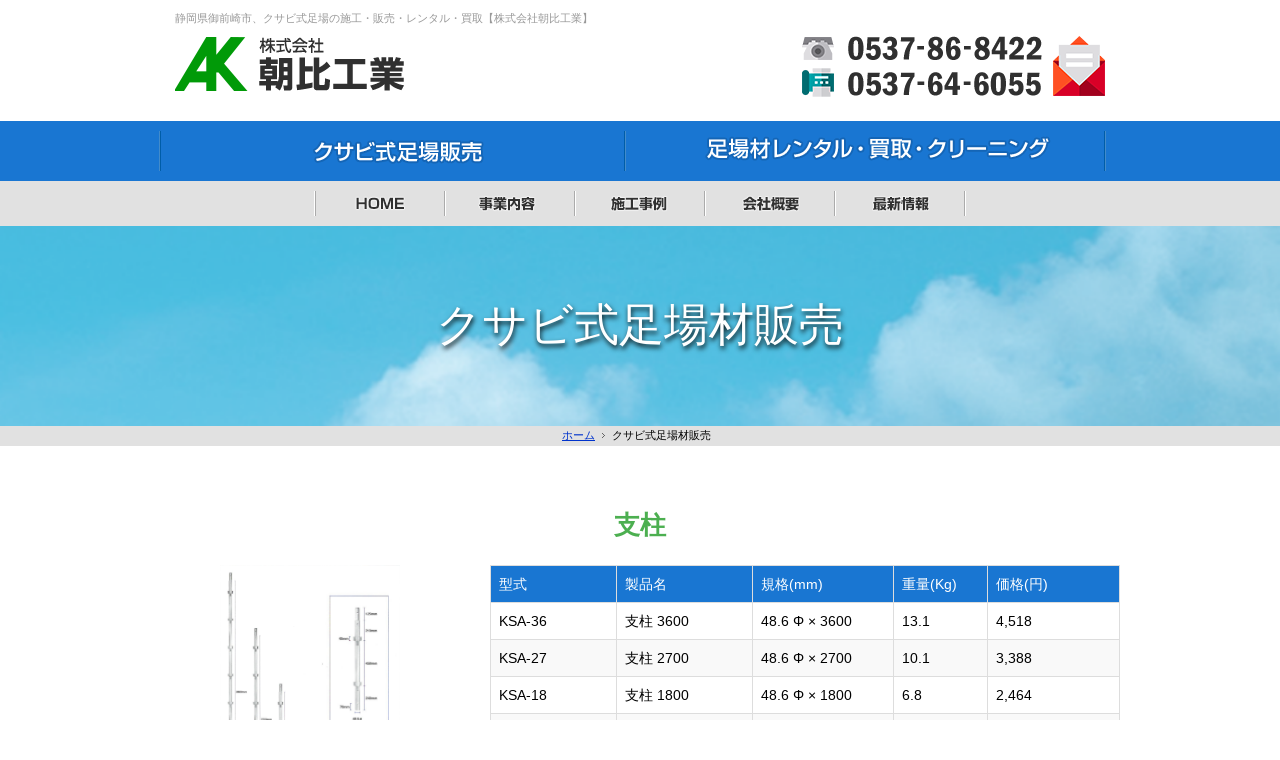

--- FILE ---
content_type: text/html; charset=UTF-8
request_url: http://asahi-ak.com/kusabi
body_size: 7493
content:
<!DOCTYPE html>
<html lang="ja">
<head>
<meta charset="utf-8">
<meta http-equiv="X-UA-Compatible" content="IE=edge">
<meta name="viewport" content="width=device-width">
<meta name="format-detection" content="telephone=no">
<meta name="Keywords" content="静岡県,御前崎市,クサビ式,足場,販売,レンタル,株式会社朝比工業">
<meta name="Description" content="静岡県御前崎市、クサビ式足場の施工・販売・レンタル・買取の「株式会社朝比工業」です。安全性、耐久性に優れたクサビ式足場の施工・販売・レンタル・買取・クリーニングまで行っております。仮設トイレの取扱いもございます。">
<title>クサビ式足場材販売 | 静岡県御前崎市、クサビ式足場の施工・販売・レンタル・買取【株式会社朝比工業】</title>
<!-- CSS -->
<link href="http://asahi-ak.com/wp-content/themes/asahi-ak_theme/css/bootstrap.min.css" rel="stylesheet" type="text/css">
<link href="http://asahi-ak.com/wp-content/themes/asahi-ak_theme/css/base.css" rel="stylesheet" type="text/css">
<link href="http://asahi-ak.com/wp-content/themes/asahi-ak_theme/css/common.css" rel="stylesheet" type="text/css">
<link href="http://asahi-ak.com/wp-content/themes/asahi-ak_theme/css/style.css" rel="stylesheet" type="text/css">
<!-- JS -->
<script type="text/javascript" src="http://asahi-ak.com/wp-content/themes/asahi-ak_theme/js/jquery-2.1.1.min.js"></script>
<script type="text/javascript" src="http://asahi-ak.com/wp-content/themes/asahi-ak_theme/js/bootstrap.min.js"></script>
<script type="text/javascript" src="http://asahi-ak.com/wp-content/themes/asahi-ak_theme/js/common.js"></script>
<!-- slider-->
<script type="text/javascript" src="http://asahi-ak.com/wp-content/themes/asahi-ak_theme/js/bxslider/jquery.bxslider.min.js"></script>
<link rel="stylesheet" type="text/css" href="http://asahi-ak.com/wp-content/themes/asahi-ak_theme/js/bxslider/jquery.bxslider.css" />
<script type="text/javascript">
  $(document).ready(function() {
    var obj = $('.slider').bxSlider({ // 自動再生に必須
      auto: true,
      infiniteLoop: true,
      responsive: false,
      speed: 1000,
      displaySlideQty: 1,
      captions:false,
      pager: false,
      controls: false,
      slideWidth: 930,
      minSlides: 1,
      maxSlides: 1,
      moveSlides: 1,
      slideMargin: 0,
      pause: 4000,
      onSlideAfter: function() { // 自動再生に必須
        obj.startAuto();
      }
    });
  });
</script>
<!-- lightbox -->
<script type="text/javascript" src="http://asahi-ak.com/wp-content/themes/asahi-ak_theme/js/lightbox/lightbox.js"></script>
<link rel="stylesheet" type="text/css" href="http://asahi-ak.com/wp-content/themes/asahi-ak_theme/js/lightbox/lightbox.css">
<!--iPhone's icon-->
<link rel="apple-touch-icon" href="http://asahi-ak.com/wp-content/themes/asahi-ak_theme/apple-touch-icon.png">
<!-- favicon -->
<link rel="shortcut icon" type="image/x-icon" href="http://asahi-ak.com/wp-content/themes/asahi-ak_theme/favicon.ico">
<!-- Google tag (gtag.js) -->
<script async src="https://www.googletagmanager.com/gtag/js?id=G-EHMZ89DFCS"></script>
<script>
  window.dataLayer = window.dataLayer || [];
  function gtag(){dataLayer.push(arguments);}
  gtag('js', new Date());

  gtag('config', 'G-EHMZ89DFCS');
</script>
<style>
/*index*/

</style>
<link rel='dns-prefetch' href='//s.w.org' />
		<script type="text/javascript">
			window._wpemojiSettings = {"baseUrl":"https:\/\/s.w.org\/images\/core\/emoji\/12.0.0-1\/72x72\/","ext":".png","svgUrl":"https:\/\/s.w.org\/images\/core\/emoji\/12.0.0-1\/svg\/","svgExt":".svg","source":{"concatemoji":"http:\/\/asahi-ak.com\/wp-includes\/js\/wp-emoji-release.min.js?ver=5.4.18"}};
			/*! This file is auto-generated */
			!function(e,a,t){var n,r,o,i=a.createElement("canvas"),p=i.getContext&&i.getContext("2d");function s(e,t){var a=String.fromCharCode;p.clearRect(0,0,i.width,i.height),p.fillText(a.apply(this,e),0,0);e=i.toDataURL();return p.clearRect(0,0,i.width,i.height),p.fillText(a.apply(this,t),0,0),e===i.toDataURL()}function c(e){var t=a.createElement("script");t.src=e,t.defer=t.type="text/javascript",a.getElementsByTagName("head")[0].appendChild(t)}for(o=Array("flag","emoji"),t.supports={everything:!0,everythingExceptFlag:!0},r=0;r<o.length;r++)t.supports[o[r]]=function(e){if(!p||!p.fillText)return!1;switch(p.textBaseline="top",p.font="600 32px Arial",e){case"flag":return s([127987,65039,8205,9895,65039],[127987,65039,8203,9895,65039])?!1:!s([55356,56826,55356,56819],[55356,56826,8203,55356,56819])&&!s([55356,57332,56128,56423,56128,56418,56128,56421,56128,56430,56128,56423,56128,56447],[55356,57332,8203,56128,56423,8203,56128,56418,8203,56128,56421,8203,56128,56430,8203,56128,56423,8203,56128,56447]);case"emoji":return!s([55357,56424,55356,57342,8205,55358,56605,8205,55357,56424,55356,57340],[55357,56424,55356,57342,8203,55358,56605,8203,55357,56424,55356,57340])}return!1}(o[r]),t.supports.everything=t.supports.everything&&t.supports[o[r]],"flag"!==o[r]&&(t.supports.everythingExceptFlag=t.supports.everythingExceptFlag&&t.supports[o[r]]);t.supports.everythingExceptFlag=t.supports.everythingExceptFlag&&!t.supports.flag,t.DOMReady=!1,t.readyCallback=function(){t.DOMReady=!0},t.supports.everything||(n=function(){t.readyCallback()},a.addEventListener?(a.addEventListener("DOMContentLoaded",n,!1),e.addEventListener("load",n,!1)):(e.attachEvent("onload",n),a.attachEvent("onreadystatechange",function(){"complete"===a.readyState&&t.readyCallback()})),(n=t.source||{}).concatemoji?c(n.concatemoji):n.wpemoji&&n.twemoji&&(c(n.twemoji),c(n.wpemoji)))}(window,document,window._wpemojiSettings);
		</script>
		<style type="text/css">
img.wp-smiley,
img.emoji {
	display: inline !important;
	border: none !important;
	box-shadow: none !important;
	height: 1em !important;
	width: 1em !important;
	margin: 0 .07em !important;
	vertical-align: -0.1em !important;
	background: none !important;
	padding: 0 !important;
}
</style>
	<link rel='stylesheet' id='wp-block-library-css'  href='http://asahi-ak.com/wp-includes/css/dist/block-library/style.min.css?ver=5.4.18' type='text/css' media='all' />
<link rel='stylesheet' id='contact-form-7-css'  href='http://asahi-ak.com/wp-content/plugins/contact-form-7/includes/css/styles.css?ver=5.1.9' type='text/css' media='all' />
<script type='text/javascript' src='http://asahi-ak.com/wp-includes/js/jquery/jquery.js?ver=1.12.4-wp'></script>
<script type='text/javascript' src='http://asahi-ak.com/wp-includes/js/jquery/jquery-migrate.min.js?ver=1.4.1'></script>
<link rel='https://api.w.org/' href='http://asahi-ak.com/wp-json/' />
<link rel="EditURI" type="application/rsd+xml" title="RSD" href="http://asahi-ak.com/xmlrpc.php?rsd" />
<link rel="wlwmanifest" type="application/wlwmanifest+xml" href="http://asahi-ak.com/wp-includes/wlwmanifest.xml" /> 
<meta name="generator" content="WordPress 5.4.18" />
<link rel="canonical" href="http://asahi-ak.com/kusabi" />
<link rel='shortlink' href='http://asahi-ak.com/?p=35' />
<link rel="alternate" type="application/json+oembed" href="http://asahi-ak.com/wp-json/oembed/1.0/embed?url=http%3A%2F%2Fasahi-ak.com%2Fkusabi" />
<link rel="alternate" type="text/xml+oembed" href="http://asahi-ak.com/wp-json/oembed/1.0/embed?url=http%3A%2F%2Fasahi-ak.com%2Fkusabi&#038;format=xml" />
<script type="text/javascript">
(function(url){
	if(/(?:Chrome\/26\.0\.1410\.63 Safari\/537\.31|WordfenceTestMonBot)/.test(navigator.userAgent)){ return; }
	var addEvent = function(evt, handler) {
		if (window.addEventListener) {
			document.addEventListener(evt, handler, false);
		} else if (window.attachEvent) {
			document.attachEvent('on' + evt, handler);
		}
	};
	var removeEvent = function(evt, handler) {
		if (window.removeEventListener) {
			document.removeEventListener(evt, handler, false);
		} else if (window.detachEvent) {
			document.detachEvent('on' + evt, handler);
		}
	};
	var evts = 'contextmenu dblclick drag dragend dragenter dragleave dragover dragstart drop keydown keypress keyup mousedown mousemove mouseout mouseover mouseup mousewheel scroll'.split(' ');
	var logHuman = function() {
		if (window.wfLogHumanRan) { return; }
		window.wfLogHumanRan = true;
		var wfscr = document.createElement('script');
		wfscr.type = 'text/javascript';
		wfscr.async = true;
		wfscr.src = url + '&r=' + Math.random();
		(document.getElementsByTagName('head')[0]||document.getElementsByTagName('body')[0]).appendChild(wfscr);
		for (var i = 0; i < evts.length; i++) {
			removeEvent(evts[i], logHuman);
		}
	};
	for (var i = 0; i < evts.length; i++) {
		addEvent(evts[i], logHuman);
	}
})('//asahi-ak.com/?wordfence_lh=1&hid=8E07D7307D1C654BD99A97DF3190E063');
</script><style type="text/css">.recentcomments a{display:inline !important;padding:0 !important;margin:0 !important;}</style></head>
<body>
<div id="wrapper">
<!-- header -->
<header>
  <div id="header">
    <div class="container">
      <h1>静岡県御前崎市、クサビ式足場の施工・販売・レンタル・買取【株式会社朝比工業】</h1>
      <div class="header_logo"> <a href="http://asahi-ak.com/" title="ホーム"><img src="http://asahi-ak.com/wp-content/themes/asahi-ak_theme/img/common_img/mainlogo.png" alt="株式会社朝比工業ロゴ" width="238" height="85"></a>
      </div>
      <div id="toggle"><img src="http://asahi-ak.com/wp-content/themes/asahi-ak_theme/img/common_img/menu.png" width="40" height="40" alt="メニューボタン"></div>
      <div class="header_contact">
        <div class="float_left">
          <img src="http://asahi-ak.com/wp-content/themes/asahi-ak_theme/img/common_img/header_tel_pc.png" alt="お電話でのお問い合わせ" width="241" height="315" class="img_change" data-tel="0537868422">
          <img src="http://asahi-ak.com/wp-content/themes/asahi-ak_theme/img/common_img/header_fax_pc.png" alt="FAXでのお問い合わせ" width="241" height="315" class="sp_disp_none">
        </div>
        <div class="float_right">
          <a href="http://asahi-ak.com/contact/"><img class="img_change" src="http://asahi-ak.com/wp-content/themes/asahi-ak_theme/img/common_img/header_mail_pc.png" alt="お問い合わせ" width="52" height="70"></a>
        </div>
      </div>
    </div>
  </div>
  <!-- mainnavi -->
  <nav id="mainnavi_business">
    <div class="container">
      <ul class="row">
        <li class="col-sm-6"><a href="http://asahi-ak.com/kusabi/" title="クサビ式足場販売"><img src="http://asahi-ak.com/wp-content/themes/asahi-ak_theme/img/common_img/menu_business01_off.png" alt="クサビ式足場販売" width="433" height="40"></a></li>
        <li class="col-sm-6"><a href="http://asahi-ak.com/rental/" title="足場材レンタル・買取・クリーニング"><img src="http://asahi-ak.com/wp-content/themes/asahi-ak_theme/img/common_img/menu_business02_off.png" alt="足場材レンタル・買取・クリーニング" width="433" height="40"></a></li>
      </ul>
    </div>
  </nav>
  <nav id="mainnavi">
    <div class="container">
      <ul class="clearfix">
        <li><a href="http://asahi-ak.com/" title="ホーム"><img src="http://asahi-ak.com/wp-content/themes/asahi-ak_theme/img/common_img/menu01_off.png" alt="ホーム" width="105" height="25"></a></li>
        <li><a href="http://asahi-ak.com/business/" title="事業内容"><img src="http://asahi-ak.com/wp-content/themes/asahi-ak_theme/img/common_img/menu02_off.png" alt="事業内容" width="105" height="25"></a></li>
        <li><a href="http://asahi-ak.com/category/works/" title="施工事例"><img src="http://asahi-ak.com/wp-content/themes/asahi-ak_theme/img/common_img/menu03_off.png" alt="施工事例" width="105" height="25"></a></li>
        <li><a href="http://asahi-ak.com/company/" title="会社概要"><img src="http://asahi-ak.com/wp-content/themes/asahi-ak_theme/img/common_img/menu04_off.png" alt="会社概要" width="105" height="25"></a></li>
        <li><a href="http://asahi-ak.com/category/news/" title="最新情報"><img src="http://asahi-ak.com/wp-content/themes/asahi-ak_theme/img/common_img/menu05_off.png" alt="最新情報" width="105" height="25"></a></li>
      </ul>
    </div>
  </nav>
  <div id="pagetitle">
    <div class="container">
      <h2>クサビ式足場材販売</h2>
    </div>
  </div>
</header>

<!-- content -->
<section id="content">
  <!-- pankuzu -->
  <div id="pankuzu" class="clearfix">
    <ol>
      <li class="home"><a href="http://asahi-ak.com/" title="ホーム">ホーム</a></li>
<li>クサビ式足場材販売</li>
    </ol>
  </div>
  <div class="text-center">
    <!-- container -->

<div id="kusabi_01" class="container clearfix">
<div class="row text-left">
<div class="col-sm-12">
<h3>支柱</h3>
</div>
<div class="col-sm-4 col-xs-12"><a class="lb_item" href="/wp-content/themes/asahi-ak_theme/img/kusabi_img/kusabi01.jpg" data-lightbox="kusabi_lb01" data-title="支柱"><img src="/wp-content/themes/asahi-ak_theme/img/kusabi_img/kusabi01.jpg" alt="支柱" width="1552" height="2155" /></a></div>
<div class="col-sm-8 col-xs-12">
<div class="table-responsive">
<table class="table table-striped table-bordered">
<tbody>
<tr>
<th>型式</th>
<th>製品名</th>
<th>規格(mm)</th>
<th>重量(Kg)</th>
<th>価格(円)</th>
</tr>
<tr>
<td>KSA-36</td>
<td>支柱 3600</td>
<td>48.6 Φ × 3600</td>
<td>13.1</td>
<td>4,518</td>
</tr>
<tr>
<td>KSA-27</td>
<td>支柱 2700</td>
<td>48.6 Φ × 2700</td>
<td>10.1</td>
<td>3,388</td>
</tr>
<tr>
<td>KSA-18</td>
<td>支柱 1800</td>
<td>48.6 Φ × 1800</td>
<td>6.8</td>
<td>2,464</td>
</tr>
<tr>
<td>KSA-09</td>
<td>支柱 900</td>
<td>48.6 Φ × 900</td>
<td>3.7</td>
<td>1,425</td>
</tr>
<tr>
<td>KSA-074</td>
<td>支柱 740</td>
<td>48.6 Φ × 740</td>
<td>3.2</td>
<td>オープン価格</td>
</tr>
<tr>
<td>KSA-045</td>
<td>支柱 450</td>
<td>48.6 Φ × 450</td>
<td>2.1</td>
<td>963</td>
</tr>
<tr>
<td>KSA-09 頭切</td>
<td>支柱 900 頭切</td>
<td>48.6 Φ × 900</td>
<td>2.9</td>
<td>オープン価格</td>
</tr>
</tbody>
</table>
</div>
</div>
</div>
<div class="row text-left">
<div class="col-sm-12">
<h3>ブラケット</h3>
</div>
<div class="col-sm-4 col-xs-12">
<div class="lb_wrapper clearfix"><a class="lb_item" href="/wp-content/themes/asahi-ak_theme/img/kusabi_img/kusabi02.jpg" data-lightbox="kusabi_lb02" data-title="ブラケット"><img src="/wp-content/themes/asahi-ak_theme/img/kusabi_img/kusabi02.jpg" alt="支柱" width="505" height="712" /></a><br />
 <a class="lb_item" href="/wp-content/themes/asahi-ak_theme/img/kusabi_img/kusabi03.jpg" data-lightbox="kusabi_lb02" data-title="張出ブラケット"><img src="/wp-content/themes/asahi-ak_theme/img/kusabi_img/kusabi03.jpg" alt="支柱" width="505" height="1261" /></a></div>
</div>
<div class="col-sm-8 col-xs-12">
<div class="table-responsive">
<table class="table table-striped table-bordered">
<tbody>
<tr>
<th>型式</th>
<th>製品名</th>
<th>規格(mm)</th>
<th>重量(Kg)</th>
<th>価格(円)</th>
</tr>
<tr>
<td>KSB-40</td>
<td>ブラケット 400</td>
<td>42.7 Φ × 600</td>
<td>2.5</td>
<td>1,271</td>
</tr>
<tr>
<td>KSB-25</td>
<td>ブラケット 250</td>
<td>42.7 Φ × 400</td>
<td>1.8</td>
<td>1,078</td>
</tr>
<tr>
<td>KSBH-40</td>
<td>張出ブラケット 400</td>
<td>42.7 Φ × 600</td>
<td>3.4</td>
<td>1,887</td>
</tr>
<tr>
<td>KSBH-25</td>
<td>張出ブラケット 250</td>
<td>42.7 Φ × 400</td>
<td>2.8</td>
<td>1,656</td>
</tr>
<tr>
<td>KSBH-20</td>
<td>張出ブラケット 200</td>
<td>42.7 Φ × 200</td>
<td>1.7</td>
<td>1,386</td>
</tr>
</tbody>
</table>
</div>
</div>
</div>
<div class="row text-left">
<div class="col-sm-12">
<h3>手摺</h3>
</div>
<div class="col-sm-4 col-xs-12"><a class="lb_item" href="/wp-content/themes/asahi-ak_theme/img/kusabi_img/kusabi04.jpg" data-lightbox="kusabi_lb03" data-title="手摺"><img src="/wp-content/themes/asahi-ak_theme/img/kusabi_img/kusabi04.jpg" alt="手摺" width="2179" height="947" /></a></div>
<div class="col-sm-8 col-xs-12">
<div class="table-responsive">
<table class="table table-striped table-bordered">
<tbody>
<tr>
<th>型式</th>
<th>製品名</th>
<th>規格(mm)</th>
<th>重量(Kg)</th>
<th>価格(円)</th>
</tr>
<tr>
<td>KSC-18</td>
<td>手摺 1800</td>
<td>42.7 Φ × 1800</td>
<td>4.3</td>
<td>1,425</td>
</tr>
<tr>
<td>KSC-12</td>
<td>手摺 1200</td>
<td>42.7 Φ × 1200</td>
<td>2.9</td>
<td>1,155</td>
</tr>
<tr>
<td>KSC-09</td>
<td>手摺 900</td>
<td>42.7 Φ × 900</td>
<td>2.2</td>
<td>963</td>
</tr>
<tr>
<td>KSC-06</td>
<td>手摺 600</td>
<td>42.7 Φ × 600</td>
<td>1.6</td>
<td>770</td>
</tr>
<tr>
<td>KSC-06SP</td>
<td>(特)手摺 600</td>
<td>42.7 Φ × 600</td>
<td>1.6</td>
<td>オープン価格</td>
</tr>
<tr>
<td>KSC-04</td>
<td>手摺 400</td>
<td>42.7 Φ × 400</td>
<td>1.2</td>
<td>656</td>
</tr>
<tr>
<td>KSC-03</td>
<td>手摺 300</td>
<td>42.7 Φ × 300</td>
<td>1.1</td>
<td>616</td>
</tr>
<tr>
<td>KSC-02</td>
<td>手摺 200</td>
<td>42.7 Φ × 200</td>
<td>0.8</td>
<td>578</td>
</tr>
</tbody>
</table>
</div>
</div>
</div>
<div class="row text-left">
<div class="col-sm-12">
<h3>踏板</h3>
</div>
<div class="col-sm-4 col-xs-12"><a class="lb_item" href="/wp-content/themes/asahi-ak_theme/img/kusabi_img/kusabi05.jpg" data-lightbox="kusabi_lb04" data-title="踏板"><img src="/wp-content/themes/asahi-ak_theme/img/kusabi_img/kusabi05.jpg" alt="踏板" width="2291" height="1440" /></a></div>
<div class="col-sm-8 col-xs-12">
<div class="table-responsive">
<table class="table table-striped table-bordered">
<tbody>
<tr>
<th>型式</th>
<th>製品名</th>
<th>規格(mm)</th>
<th>重量(Kg)</th>
<th>価格(円)</th>
</tr>
<tr>
<td>KSD-4018</td>
<td>踏板 4018</td>
<td>400 × 1800</td>
<td>13.2</td>
<td>4,428</td>
</tr>
<tr>
<td>KSD-4012</td>
<td>踏板 4012</td>
<td>400 × 1200</td>
<td>9.4</td>
<td>3,812</td>
</tr>
<tr>
<td>KSD-4009</td>
<td>踏板 4009</td>
<td>400 × 900</td>
<td>6.6</td>
<td>2,695</td>
</tr>
<tr>
<td>KSD-4006</td>
<td>踏板 4006</td>
<td>400 × 600</td>
<td>5.2</td>
<td>2,426</td>
</tr>
<tr>
<td>KSD-2518</td>
<td>踏板 2518</td>
<td>250 × 1800</td>
<td>9.0</td>
<td>3,388</td>
</tr>
<tr>
<td>KSD-2512</td>
<td>踏板 2512</td>
<td>250 × 1200</td>
<td>6.6</td>
<td>3,080</td>
</tr>
<tr>
<td>KSD-2509</td>
<td>踏板 2509</td>
<td>250 × 900</td>
<td>5.0</td>
<td>2,503</td>
</tr>
<tr>
<td>KSD-2506</td>
<td>踏板 2506</td>
<td>250 × 600</td>
<td>3.9</td>
<td>2,041</td>
</tr>
<tr>
<td>KSD-2504</td>
<td>踏板 2504</td>
<td>250 × 400</td>
<td>3.1</td>
<td>1,733</td>
</tr>
<tr>
<td>KSD-5018</td>
<td>踏板 5018</td>
<td>500 × 1800</td>
<td>15.7</td>
<td>オープン価格</td>
</tr>
<tr>
<td>KSD-5012</td>
<td>踏板 5012</td>
<td>500 × 1200</td>
<td>10.1</td>
<td>オープン価格</td>
</tr>
<tr>
<td>KSD-5009</td>
<td>踏板 5009</td>
<td>500 × 900</td>
<td>7.8</td>
<td>オープン価格</td>
</tr>
<tr>
<td>KSD-5006</td>
<td>踏板 5006</td>
<td>500 × 600</td>
<td>6.0</td>
<td>オープン価格</td>
</tr>
</tbody>
</table>
</div>
</div>
</div>
<div class="row text-left">
<div class="col-sm-12">
<h3>センター踏板</h3>
</div>
<div class="col-sm-4 col-xs-12"><a class="lb_item" href="/wp-content/themes/asahi-ak_theme/img/kusabi_img/kusabi06.jpg" data-lightbox="kusabi_lb05" data-title="手摺"><img src="/wp-content/themes/asahi-ak_theme/img/kusabi_img/kusabi06.jpg" alt="センター踏板" width="2300" height="1043" /></a></div>
<div class="col-sm-8 col-xs-12">
<div class="table-responsive">
<table class="table table-striped table-bordered">
<tbody>
<tr>
<th>型式</th>
<th>製品名</th>
<th>規格(mm)</th>
<th>重量(Kg)</th>
<th>価格(円)</th>
</tr>
<tr>
<td>KSDS-2518</td>
<td>センター踏板 2518</td>
<td>250 × 1800</td>
<td>8.2</td>
<td>3,658</td>
</tr>
<tr>
<td>KSDS-2512</td>
<td>センター踏板 2512</td>
<td>250 × 1200</td>
<td>5.8</td>
<td>3,273</td>
</tr>
<tr>
<td>KSDS-2509</td>
<td>センター踏板 2509</td>
<td>250 × 900</td>
<td>4.5</td>
<td>2,734</td>
</tr>
<tr>
<td>KSDS-1518</td>
<td>センター踏板 1518</td>
<td>150 × 1800</td>
<td>7.6</td>
<td>オープン価格</td>
</tr>
<tr>
<td>KSDS-1512</td>
<td>センター踏板 1512</td>
<td>150 × 1200</td>
<td>5.3</td>
<td>オープン価格</td>
</tr>
<tr>
<td>KSDS-1509</td>
<td>センター踏板 1509</td>
<td>150 × 900</td>
<td>3.9</td>
<td>オープン価格</td>
</tr>
</tbody>
</table>
</div>
</div>
</div>
<div class="row text-left">
<div class="col-sm-12">
<h3>アダプター / 補助ステップ</h3>
</div>
<div class="col-sm-4 col-xs-12">
<div class="lb_wrapper clearfix"><a class="lb_item" href="/wp-content/themes/asahi-ak_theme/img/kusabi_img/kusabi07.jpg" data-lightbox="kusabi_lb06" data-title="サイドアダプター"><img src="/wp-content/themes/asahi-ak_theme/img/kusabi_img/kusabi07.jpg" alt="サイドアダプター" width="477" height="422" /></a><br />
 <a class="lb_item" href="/wp-content/themes/asahi-ak_theme/img/kusabi_img/kusabi08.jpg" data-lightbox="kusabi_lb06" data-title="センターアダプター"><img src="/wp-content/themes/asahi-ak_theme/img/kusabi_img/kusabi08.jpg" alt="センターアダプター" width="616" height="419" /></a></div>
<p><a class="lb_item" href="/wp-content/themes/asahi-ak_theme/img/kusabi_img/kusabi09.jpg" data-lightbox="kusabi_lb06" data-title="補助ステップ"><img src="/wp-content/themes/asahi-ak_theme/img/kusabi_img/kusabi09.jpg" alt="補助ステップ" width="834" height="422" /></a></p>
</div>
<div class="col-sm-8 col-xs-12">
<div class="table-responsive">
<table class="table table-striped table-bordered">
<tbody>
<tr>
<th>型式</th>
<th>製品名</th>
<th>規格(mm)</th>
<th>重量(Kg)</th>
<th>価格(円)</th>
</tr>
<tr>
<td>KSM-120</td>
<td>サイドアダプター</td>
<td>巾狭足場用</td>
<td>0.6</td>
<td>462</td>
</tr>
<tr>
<td>KSDS-A1</td>
<td>特注品センターアダプター (旧)</td>
<td>&nbsp;</td>
<td>0.7</td>
<td>オープン価格</td>
</tr>
<tr>
<td>KSDS-A2</td>
<td>センターアダプター (NEW)</td>
<td>&nbsp;</td>
<td>0.9</td>
<td>539</td>
</tr>
<tr>
<td>AQ-N</td>
<td>補助ステップ</td>
<td>&nbsp;</td>
<td>3.7</td>
<td>オープン価格</td>
</tr>
</tbody>
</table>
</div>
</div>
</div>
<div class="row text-left">
<div class="col-sm-12">
<h3>ジャッキベース</h3>
</div>
<div class="col-sm-4 col-xs-12"><a class="lb_item" href="/wp-content/themes/asahi-ak_theme/img/kusabi_img/kusabi10.jpg" data-lightbox="kusabi_lb07" data-title="ジャッキベース"><img src="/wp-content/themes/asahi-ak_theme/img/kusabi_img/kusabi10.jpg" alt="ジャッキベース" width="1122" height="1446" /></a></div>
<div class="col-sm-8 col-xs-12">
<div class="table-responsive">
<table class="table table-striped table-bordered">
<tbody>
<tr>
<th>型式</th>
<th>製品名</th>
<th>規格(mm)</th>
<th>重量(Kg)</th>
<th>価格(円)</th>
</tr>
<tr>
<td>KSE-6</td>
<td>ジャッキ 固定型</td>
<td>38φ × 600</td>
<td>2.7</td>
<td>1,271</td>
</tr>
<tr>
<td>KSE-6S</td>
<td>ジャッキ 自在型</td>
<td>38φ × 600</td>
<td>2.9</td>
<td>1,502</td>
</tr>
<tr>
<td>KSE-6P</td>
<td>壁当ジャッキ</td>
<td>38φ × 600</td>
<td>2.1</td>
<td>1,463</td>
</tr>
<tr>
<td>AJH-20</td>
<td>ジャッキホルダー</td>
<td>48.6φ × 200</td>
<td>1.0</td>
<td>616</td>
</tr>
</tbody>
</table>
</div>
</div>
</div>
<div class="row text-left">
<div class="col-sm-12">
<h3>梯子</h3>
</div>
<div class="col-sm-4 col-xs-12"><a class="lb_item" href="/wp-content/themes/asahi-ak_theme/img/kusabi_img/kusabi11.jpg" data-lightbox="kusabi_lb08" data-title="梯子"><img src="/wp-content/themes/asahi-ak_theme/img/kusabi_img/kusabi11.jpg" alt="梯子" width="1096" height="1446" /></a></div>
<div class="col-sm-8 col-xs-12">
<div class="table-responsive">
<table class="table table-striped table-bordered">
<tbody>
<tr>
<th>型式</th>
<th>製品名</th>
<th>規格(mm)</th>
<th>重量(Kg)</th>
<th>価格(円)</th>
</tr>
<tr>
<td>KSF-36</td>
<td>梯子 3600</td>
<td>42.7φ × 3600</td>
<td>22.0</td>
<td>オープン価格</td>
</tr>
<tr>
<td>KSF-27</td>
<td>梯子 2700</td>
<td>42.7φ × 2700</td>
<td>16.0</td>
<td>オープン価格</td>
</tr>
<tr>
<td>KSF-18</td>
<td>梯子 1800</td>
<td>42.7φ × 1800</td>
<td>11.9</td>
<td>オープン価格</td>
</tr>
</tbody>
</table>
</div>
</div>
</div>
<div class="row text-left">
<div class="col-sm-12">
<h3>梁枠</h3>
</div>
<div class="col-sm-4 col-xs-12"><a class="lb_item" href="/wp-content/themes/asahi-ak_theme/img/kusabi_img/kusabi12.jpg" data-lightbox="kusabi_lb09" data-title="梁枠"><img src="/wp-content/themes/asahi-ak_theme/img/kusabi_img/kusabi12.jpg" alt="梁枠" width="1175" height="933" /></a></div>
<div class="col-sm-8 col-xs-12">
<div class="table-responsive">
<table class="table table-striped table-bordered">
<tbody>
<tr>
<th>型式</th>
<th>製品名</th>
<th>規格(mm)</th>
<th>重量(Kg)</th>
<th>価格(円)</th>
</tr>
<tr>
<td>KSG-54</td>
<td>梁枠 54</td>
<td>48.6φ × 42.7φ × 5400</td>
<td>37.7</td>
<td>オープン価格</td>
</tr>
<tr>
<td>KSG-36</td>
<td>梁枠 36</td>
<td>48.6φ × 42.7φ × 3600</td>
<td>23.5</td>
<td>オープン価格</td>
</tr>
</tbody>
</table>
</div>
</div>
</div>
<div class="row text-left">
<div class="col-sm-12">
<h3>斜め階段 / ハーフ階段</h3>
</div>
<div class="col-sm-4 col-xs-12">
<div class="lb_wrapper clearfix"><a class="lb_item" href="/wp-content/themes/asahi-ak_theme/img/kusabi_img/kusabi13.jpg" data-lightbox="kusabi_lb10" data-title="斜め階段"><img src="/wp-content/themes/asahi-ak_theme/img/kusabi_img/kusabi13.jpg" alt="斜め階段" width="490" height="756" /></a><br />
 <a class="lb_item" href="/wp-content/themes/asahi-ak_theme/img/kusabi_img/kusabi14.jpg" data-lightbox="kusabi_lb10" data-title="ハーフ階段"><img src="/wp-content/themes/asahi-ak_theme/img/kusabi_img/kusabi14.jpg" alt="ハーフ階段" width="518" height="747" /></a></div>
</div>
<div class="col-sm-8 col-xs-12">
<div class="table-responsive">
<table class="table table-striped table-bordered">
<tbody>
<tr>
<th>型式</th>
<th>製品名</th>
<th>規格(mm)</th>
<th>重量(Kg)</th>
<th>価格(円)</th>
</tr>
<tr>
<td>KSH-1818</td>
<td>階段 1800 (銅製)</td>
<td>銅製</td>
<td>18.5</td>
<td>10,203</td>
</tr>
<tr>
<td>KSH-1818AL</td>
<td>アルミステップ</td>
<td>アルミ製</td>
<td>11.9</td>
<td>オープン価格</td>
</tr>
<tr>
<td>KSH-19H</td>
<td>ハーフ階段(銅製)</td>
<td>900×900</td>
<td>10.3</td>
<td>6,930</td>
</tr>
</tbody>
</table>
</div>
</div>
</div>
<div class="row text-left">
<div class="col-sm-12">
<h3>ガードフェンス</h3>
</div>
<div class="col-sm-4 col-xs-12"><a class="lb_item" href="/wp-content/themes/asahi-ak_theme/img/kusabi_img/kusabi15.jpg" data-lightbox="kusabi_lb11" data-title="ガードフェンス"><img src="/wp-content/themes/asahi-ak_theme/img/kusabi_img/kusabi15.jpg" alt="ガードフェンス" width="1125" height="554" /></a></div>
<div class="col-sm-8 col-xs-12">
<div class="table-responsive">
<table class="table table-striped table-bordered">
<tbody>
<tr>
<th>型式</th>
<th>製品名</th>
<th>規格(mm)</th>
<th>重量(Kg)</th>
<th>価格(円)</th>
</tr>
<tr>
<td>KSGA-18</td>
<td>ガードフェンス網18</td>
<td>1800 × 900</td>
<td>6.6</td>
<td>オープン価格</td>
</tr>
<tr>
<td>KSGB-18</td>
<td>ガードフェンス枠18</td>
<td>1800 × 900</td>
<td>7.1</td>
<td>オープン価格</td>
</tr>
</tbody>
</table>
</div>
</div>
</div>
<div class="row text-left">
<div class="col-sm-12">
<h3>先行手摺</h3>
</div>
<div class="col-sm-4 col-xs-12"><a class="lb_item" href="/wp-content/themes/asahi-ak_theme/img/kusabi_img/kusabi16.jpg" data-lightbox="kusabi_lb12" data-title="先行手摺"><img src="/wp-content/themes/asahi-ak_theme/img/kusabi_img/kusabi16.jpg" alt="先行手摺" width="1125" height="554" /></a></div>
<div class="col-sm-8 col-xs-12">
<div class="table-responsive">
<table class="table table-striped table-bordered">
<tbody>
<tr>
<th>型式</th>
<th>製品名</th>
<th>規格(mm)</th>
<th>重量(Kg)</th>
<th>価格(円)</th>
</tr>
<tr>
<td>KSXN-18</td>
<td>(芯々) 先行手摺 1800</td>
<td>27.2φ、21.7φ × 1800</td>
<td>7.8</td>
<td>オープン価格</td>
</tr>
<tr>
<td>KSXN-12</td>
<td>(芯々) 先行手摺 1200</td>
<td>27.2φ、21.7φ × 1200</td>
<td>6.1</td>
<td>オープン価格</td>
</tr>
<tr>
<td>KSXN-09</td>
<td>(芯々) 先行手摺 900</td>
<td>27.2φ、21.7φ × 900</td>
<td>5.4</td>
<td>オープン価格</td>
</tr>
</tbody>
</table>
</div>
</div>
</div>
<div class="row text-left">
<div class="col-sm-12">
<h3>筋交</h3>
</div>
<div class="col-sm-4 col-xs-12"><a class="lb_item" href="/wp-content/themes/asahi-ak_theme/img/kusabi_img/kusabi17.jpg" data-lightbox="kusabi_lb13" data-title="筋交"><img src="/wp-content/themes/asahi-ak_theme/img/kusabi_img/kusabi17.jpg" alt="補助ステップ" width="2170" height="682" /></a></div>
<div class="col-sm-8 col-xs-12">
<div class="table-responsive">
<table class="table table-striped table-bordered">
<tbody>
<tr>
<th>型式</th>
<th>製品名</th>
<th>規格(mm)</th>
<th>重量(Kg)</th>
<th>価格(円)</th>
</tr>
<tr>
<td>KSL-18</td>
<td>筋交 1800</td>
<td>27.2φ × 2420</td>
<td>4.0</td>
<td>2,195</td>
</tr>
<tr>
<td>KSL-12</td>
<td>筋交 1200</td>
<td>27.2φ × 1686</td>
<td>3.3</td>
<td>1,771</td>
</tr>
<tr>
<td>KSL-09</td>
<td>筋交 900</td>
<td>27.2φ × 1145</td>
<td>2.5</td>
<td>1,656</td>
</tr>
</tbody>
</table>
</div>
</div>
</div>
<div class="row text-left">
<div class="col-sm-12">
<h3>ロックピン</h3>
</div>
<div class="col-sm-4 col-xs-12"><a class="lb_item" href="/wp-content/themes/asahi-ak_theme/img/kusabi_img/kusabi18.jpg" data-lightbox="kusabi_lb14" data-title="ロックピン"><img src="/wp-content/themes/asahi-ak_theme/img/kusabi_img/kusabi18.jpg" alt="ロックピン" width="386" height="457" /></a></div>
<div class="col-sm-8 col-xs-12">
<div class="table-responsive">
<table class="table table-striped table-bordered">
<tbody>
<tr>
<th>型式</th>
<th>製品名</th>
<th>重量(Kg)</th>
<th>価格(円)</th>
</tr>
<tr>
<td>AN-1</td>
<td>ロックピン</td>
<td>0.02</td>
<td>オープン価格</td>
</tr>
</tbody>
</table>
</div>
</div>
</div>
<div class="row text-left">
<div class="col-sm-12">
<h3>アンダーベース</h3>
</div>
<div class="col-sm-4 col-xs-12"><a class="lb_item" href="/wp-content/themes/asahi-ak_theme/img/kusabi_img/kusabi19.jpg" data-lightbox="kusabi_lb15" data-title="アンダーベース"><img src="/wp-content/themes/asahi-ak_theme/img/kusabi_img/kusabi19.jpg" alt="アンダーベース" width="752" height="457" /></a></div>
<div class="col-sm-8 col-xs-12">
<div class="table-responsive">
<table class="table table-striped table-bordered">
<tbody>
<tr>
<th>型式</th>
<th>製品名</th>
<th>重量(Kg)</th>
<th>価格(円)</th>
</tr>
<tr>
<td>SPB-24P</td>
<td>アンダーベースプラスチックブルー　50枚/ﾛｯﾄ</td>
<td>0.25</td>
<td>オープン価格</td>
</tr>
<tr>
<td>SPB-24PS2</td>
<td>アンダーベーススチール(銅製)　25枚/ﾛｯﾄ</td>
<td>0.75</td>
<td>オープン価格</td>
</tr>
</tbody>
</table>
</div>
</div>
</div>
<div class="row text-left">
<div class="col-sm-12">
<h3>2段式壁つなぎ</h3>
</div>
<div class="col-sm-4 col-xs-12"><a class="lb_item" href="/wp-content/themes/asahi-ak_theme/img/kusabi_img/kusabi20.jpg" data-lightbox="kusabi_lb16" data-title="2段式壁つなぎ"><img src="/wp-content/themes/asahi-ak_theme/img/kusabi_img/kusabi20.jpg" alt="2段式壁つなぎ" width="835" height="457" /></a></div>
<div class="col-sm-8 col-xs-12">
<div class="table-responsive">
<table class="table table-striped table-bordered">
<tbody>
<tr>
<th>製品名</th>
<th>規格(mm)</th>
<th>価格(円)</th>
</tr>
<tr>
<td>2段式壁つなぎ-A</td>
<td>250mm ∼ 420mm</td>
<td>オープン価格</td>
</tr>
<tr>
<td>2段式壁つなぎ-B</td>
<td>380mm ∼ 760mm</td>
<td>オープン価格</td>
</tr>
<tr>
<td>2段式壁つなぎ-C</td>
<td>680mm ∼ 1060mm</td>
<td>オープン価格</td>
</tr>
</tbody>
</table>
</div>
</div>
</div>
<div class="row row02">
<div class="col-sm-4 col-xs-6">
<h3>ラバーベース</h3>
<p><a class="lb_item" href="/wp-content/themes/asahi-ak_theme/img/kusabi_img/kusabi21.jpg" data-lightbox="kusabi_lb16" data-title="2段式壁つなぎ"><img src="/wp-content/themes/asahi-ak_theme/img/kusabi_img/kusabi21.jpg" alt="2段式壁つなぎ" width="386" height="300" /></a></p>
</div>
<div class="col-sm-4 col-xs-6">
<h3>家屋用アンダーベース</h3>
<p><a class="lb_item" href="/wp-content/themes/asahi-ak_theme/img/kusabi_img/kusabi22.jpg" data-lightbox="kusabi_lb16" data-title="2段式壁つなぎ"><img src="/wp-content/themes/asahi-ak_theme/img/kusabi_img/kusabi22.jpg" alt="2段式壁つなぎ" width="603" height="252" /></a></p>
</div>
<div class="col-sm-4 col-xs-6">
<h3>ネットブラケット(伸縮タイプ)</h3>
<p><a class="lb_item" href="/wp-content/themes/asahi-ak_theme/img/kusabi_img/kusabi23.jpg" data-lightbox="kusabi_lb16" data-title="2段式壁つなぎ"><img src="/wp-content/themes/asahi-ak_theme/img/kusabi_img/kusabi23.jpg" alt="2段式壁つなぎ" width="971" height="350" /></a></p>
</div>
<div class="col-sm-4 col-xs-6">
<h3>杭</h3>
<p><a class="lb_item" href="/wp-content/themes/asahi-ak_theme/img/kusabi_img/kusabi24.jpg" data-lightbox="kusabi_lb16" data-title="2段式壁つなぎ"><img src="/wp-content/themes/asahi-ak_theme/img/kusabi_img/kusabi24.jpg" alt="2段式壁つなぎ" width="638" height="633" /></a></p>
</div>
<div class="col-sm-4 col-xs-6">
<h3>階段用扉</h3>
<p><a class="lb_item" href="/wp-content/themes/asahi-ak_theme/img/kusabi_img/kusabi25.jpg" data-lightbox="kusabi_lb16" data-title="2段式壁つなぎ"><img src="/wp-content/themes/asahi-ak_theme/img/kusabi_img/kusabi25.jpg" alt="2段式壁つなぎ" width="492" height="633" /></a></p>
</div>
<div class="col-sm-4 col-xs-6">
<h3>タラップガード(開口部手摺)</h3>
<p><a class="lb_item" href="/wp-content/themes/asahi-ak_theme/img/kusabi_img/kusabi26.jpg" data-lightbox="kusabi_lb16" data-title="2段式壁つなぎ"><img src="/wp-content/themes/asahi-ak_theme/img/kusabi_img/kusabi26.jpg" alt="2段式壁つなぎ" width="894" height="633" /></a></p>
</div>
</div>
<div class="row text-left">
<h3>メッシュシート</h3>
<div class="col-sm-6 col-xs-6">
<h4>ボウエンメッシュ(社団法人仮設工業会認定品)</h4>
<p><a class="lb_item" href="/wp-content/themes/asahi-ak_theme/img/kusabi_img/kusabi27.jpg" data-lightbox="kusabi_lb16" data-title="2段式壁つなぎ"><img src="/wp-content/themes/asahi-ak_theme/img/kusabi_img/kusabi27.jpg" alt="2段式壁つなぎ" width="583" height="442" /></a></p>
</div>
<div class="col-sm-6 col-xs-6">
<h4>飛散防止メッシュシート</h4>
<p><a class="lb_item" href="/wp-content/themes/asahi-ak_theme/img/kusabi_img/kusabi28.jpg" data-lightbox="kusabi_lb16" data-title="2段式壁つなぎ"><img src="/wp-content/themes/asahi-ak_theme/img/kusabi_img/kusabi28.jpg" alt="2段式壁つなぎ" width="400" height="442" /></a></p>
</div>
</div>
</div>

    <!-- container -->
    <div class="container_bg" id="info_bg">
      <div class="container clearfix" id="info">
        <div class="row">
          <div class="col-sm-4 margin-xs-b10">
            <dl>
              <dt>株式会社朝比工業</dt>
              <dd>
                〒437-1612<br>
                静岡県御前崎市池新田4492-1<br>
                TEL：0537-86-8422<br>
                FAX：0537-64-6055
              </dd>
              <dd>
                <a href="http://asahi-ak.com/company/#honsha" title="" class="btn01">アクセスマップ</a>
              </dd>
            </dl>
          </div>
          <div class="col-sm-4 margin-xs-b10">
            <dl>
              <dt>資材置場</dt>
              <dd>
                〒437-1605<br>
                静岡県御前崎市下朝比奈355-1
              </dd>
              <dd>
                <a href="http://asahi-ak.com/company/#omaezaki" title="" class="btn01">アクセスマップ</a>
              </dd>
            </dl>
          </div>
        </div>
        <div class="img_container"><img src="http://asahi-ak.com/wp-content/themes/asahi-ak_theme/img/common_img/info01.gif" alt="株式会社朝比工業QRコード"></div>
      </div>
    </div>
  </div>
</section>
<!-- footer -->
<footer>
  <div class="container text-center">
    <!-- footernavi -->
      <div class="container" id="footernavi">
        <ul class="clearfix">
          <li><a href="http://asahi-ak.com/kusabi/" title="クサビ式足場販売">クサビ式足場販売</a></li>
          <li><a href="http://asahi-ak.com/rental/" title="足場材レンタル・買取・クリーニング">足場材レンタル・買取・クリーニング</a></li>
        </ul>
        <ul class="clearfix">
          <li class="active"><a href="http://asahi-ak.com/" title="ホーム">HOME</a></li>
          <li><a href="http://asahi-ak.com/business/" title="事業内容">事業内容</a></li>
          <li><a href="http://asahi-ak.com/works/" title="施工事例">施工事例</a></li>
          <li><a href="http://asahi-ak.com/company/" title="会社概要">会社概要</a></li>
          <li><a href="http://asahi-ak.com/news/" title="最新情報">最新情報</a></li>
        </ul>
      </div>
    <address>
    Copyright &copy; <script language="Javascript" type="text/javascript"> copy_year('2016'); </script> 株式会社朝比工業 All Rights Reserved.
    </address>
  </div>
</footer>
<!-- pagetop -->
<div id="pagetop"><a href="#header"><img src="http://asahi-ak.com/wp-content/themes/asahi-ak_theme/img/common_img/pagetop.png" alt="PAGE TOP" width="39" height="134" class="hoverimg"></a></div>
<script type='text/javascript'>
/* <![CDATA[ */
var wpcf7 = {"apiSettings":{"root":"http:\/\/asahi-ak.com\/wp-json\/contact-form-7\/v1","namespace":"contact-form-7\/v1"}};
/* ]]> */
</script>
<script type='text/javascript' src='http://asahi-ak.com/wp-content/plugins/contact-form-7/includes/js/scripts.js?ver=5.1.9'></script>
<script type='text/javascript' src='http://asahi-ak.com/wp-includes/js/wp-embed.min.js?ver=5.4.18'></script>
</div>
</body>
</html>


--- FILE ---
content_type: text/css
request_url: http://asahi-ak.com/wp-content/themes/asahi-ak_theme/css/base.css
body_size: 703
content:
@charset "UTF-8";
   
/* ----------------------------------------------------------------reset */  
/*base*/
body, div, pre, p, blockquote, form, fieldset, input, textarea, select, option, dl, dt, dd, ul, ol, li, h1, h2, h3, h4, h5, h6, table, th, td, tr, embed, object, a, img {
	margin: 0;
	padding: 0;
	vertical-align: baseline;
}
/*font*/
h1, h2, h3, h4, h5, h6, p {
	font-style: normal;
	font-weight: normal;
	line-height: 150%;
}
/*others*/
table {
	border-spacing:0;
}
* html table {
	border-collapse:collapse;
}
*:first-child+html table {
	border-collapse:collapse;
}
th, td {
	vertical-align: middle;
	border-collapse:collapse;
}
table, th, td, tr, img {
	border:0;
}
img {
	vertical-align:bottom;
}
q:before, q:after {
	content:'';
}
ul {
	list-style: none;
}
/* ------------------------------------------------------------------base*/ 
html {
	font: 62.5%/1.7 'ヒラギノ角ゴ Pro W3', 'Hiragino Kaku Gothic ProN', 'メイリオ', Meiryo, 'ＭＳ Ｐゴシック', 'MS PGothic', sans-serif;
}
/*body*/
body {
	height:100%;
	text-align: center;
	color: #000;
	word-break: break-all;
	background-color: #FFF;
	font-size: 1.4rem; /* 14px */
	font-size: 14px;
}
/*link*/ 
a {
	color: #0033cc;
	text-decoration: underline;
}
a img {
	border-style: none;
}
a:visited {
	color: #606;
}
a:hover {
	color: #6E8BCC;
}
/*font-size*/
h1, h2, h3, h4, h5, p {
	font-size: 1.4rem; /* 14px */
	font-size: 14px;
}
li, dt, dd {
	font-size: 1.4rem; /* 14px */
	font-size: 14px;
}
table {
	font-size: 1.4rem; /* 14px */
	font-size: 14px;
}


--- FILE ---
content_type: text/css
request_url: http://asahi-ak.com/wp-content/themes/asahi-ak_theme/css/common.css
body_size: 2302
content:
/* ----------------------------------------------------------------header*/
header {
	text-align: left;
}
#header {
	padding-bottom: 10px;
}
#header .container {
	padding: 0 10px;
}
h1 {
	text-align: center;
	font-size: 11px;
}
header h1 {
	margin: 10px 0 5px;
	color: #999;
}
.header_logo {
	float: left;
	margin-top:-10px;
}
.header_logo img {
	width: auto;
	height: 40px;
}
.header_logo p {
	font-size:8px;
	margin-top:3px;
	text-align: center;
}
.header_contact {
	float: right;
}
.header_contact img {
	display: block;
	width: 40px;
	height: 40px;
	margin-left: 5px;
	border: 1px solid #8e8e8e;
	border-radius: 3px;
}
#toggle {
	float: right;
	margin-left: 5px;
	background-color: #1976d2;
	border-radius: 3px;
}
#toggle img {
	width: 40px;
	height: 40px;
	cursor: pointer;
}
.header_contact .sp_disp_none {
	display: none;
}

@media print, screen and (min-width:768px) {
h1 {
	text-align: left;
	margin: 10px 0 5px;
}
#header {
	padding-bottom: 20px;
}
#header .container {
	padding: 0 15px;
}
.header_logo img {
	width: auto;
	height: auto;
}
.header_contact img {
	width: auto;
	height: auto;
	margin-left: 10px;
	border: none;
}
#toggle {
	display: none;
}
.header_contact .sp_disp_none {
	display: block;
}
}
/*------------------------------------------------------------mainnavi*/
#mainnavi {
	background-color: #e1e1e1;
	display: none;
}
#mainnavi ul {
	margin: 0 auto;
}
#mainnavi ul li {
	text-align: center;
}
#mainnavi ul li a {
	border-bottom: 1px solid #ababab;
	box-shadow: 0 1px 0 #fff;
}
#mainnavi ul li:last-child a {
	border-bottom: 0;
}
#mainnavi ul li a {
	color: #333;
	text-decoration: none;
	display: block;
	padding: 10px 0;
}
#mainnavi ul li a:hover, #mainnavi ul li.active a {
}
#mainnavi_business {
	background-color: #1976d2;
}
#mainnavi_business ul li {
	text-align: center;
}
#mainnavi_business ul li a {
	display: inline-block;
	width: 100%;
	text-align: center;
	padding: 10px 0;
}
#mainnavi_business ul li a img {
	max-width: 100%;
	height: auto;
}
#mainnavi_business ul li:first-child a {
	border-bottom: 1px solid #005da8;
	box-shadow: 0 1px 0 #428bca;
}

@media print, screen and (min-width:768px) {
#mainnavi {
	display: block;
}
#mainnavi ul {
	padding: 10px 0;
	width: 650px;
}
#mainnavi ul li {
	float: left;
	width: 20%;
	padding: 0;
}
#mainnavi ul li a {
	padding: 0;
}
#mainnavi_business ul {
	padding: 10px 0;
}
#mainnavi_business ul li:first-child {
	border-left: 1px solid #005da8;
	box-shadow: -1px 0 0 #428bca;
}
#mainnavi_business ul li a {
	padding: 0;
	border-right: 1px solid #005da8;
	box-shadow: 1px 0 0 #428bca;
}
#mainnavi ul li:first-child {
	border-left: 1px solid #ababab;
	box-shadow: -1px 0 0 #fff;
}
#mainnavi ul li a {
	border-bottom: none;
	border-right: 1px solid #ababab;
	box-shadow: 1px 0 0 #fff;
}
#mainnavi ul li:first-child a {
	border-bottom: none;
	box-shadow: 1px 0 0 #fff;
}
#mainnavi_business ul li:first-child a {
	border-bottom: none;
	box-shadow: 1px 0 0 #428bca;
}
}
/*------------------------------------------------------------pagetitle*/
#pagetitle {
	background: url('../img/common_img/pagetitle.png') no-repeat center;
	background-size: cover;
}
#pagetitle h2 {
	height: 150px;
	padding-top: 50px;
	color: #fff;
	font-size: 30px;
	text-shadow: rgba(0,0,0,0.9) 1px 3px 5px;
}
.l_spacing_m {
	letter-spacing: 3px;
}

@media print, screen and (min-width:768px) {
#pagetitle h2 {
	padding-top: 65px;
	height: 200px;
	font-size: 45px;
}
.l_spacing_m {
	letter-spacing: 5px;
}
}
/*------------------------------------------------------------content*/
#content {
	text-align: left;
}
.section {
	clear: both;
	margin-bottom: 10px;
}
#content .container {
	padding-top: 40px;
	padding-bottom: 40px;
}
.container_bg {
	width: 100%;
}
h2 {
	text-align: center;
	padding-bottom: 20px;
}
h2 img {
	max-width: 100%;
	height: auto;
}
h3 {
	margin-bottom: 15px;
	font-size: 20px;
	color: #4caf50;
	font-weight: bold;
	text-align: center;
}
h4 {
	margin-bottom: 10px;
	font-size: 14px;
	font-weight: bold;
	text-align: center;
}

@media print, screen and (min-width:768px) {
.section {
	margin-bottom: 30px;
}
#content .container {
	padding: 60px 0;
}
#content .container_bg .container {
	margin-bottom: 0;
	padding: 0;
}
h2 {
	padding-bottom: 40px;
}
h3 {
	margin-bottom: 20px;
	font-size: 26px;
}
h4 {
	font-size: 18px;
	margin-bottom: 15px;
}
}
/*subnavi*/
p.side_title {
	padding: 3px 0 3px 10px;
	font-size: 14px;
	font-weight: bold;
	border-left: 4px solid #666;
	margin: 5px 0;
}
.subnavi {
	margin-bottom: 10px;
}
.subnavi {
	border-top: 1px dotted #6D6D6D;
}
.subnavi li {
	border-bottom: 1px dotted #6D6D6D;
}
.subnavi li a {
	padding: 10px 0;
	display: block;
}
.subnavi li a:hover {
	text-decoration: underline;
}

@media print, screen and (min-width:768px) {
.subnavi {
	margin-bottom: 20px;
}
}
/* ----------------------------------------------------------------footer*/
footer {
	text-align: left;
	padding: 20px 0;
	background: #212121;
}
/*footernavi*/
footer ul {
	margin-bottom: 5px;
}
footer ul li {
	display: inline-block;
	border-right: 1px solid #ccc;
	line-height: 100%;
}
footer ul li:last-child {
	border: none;
}
footer ul li a {
	padding: 0 15px;
	display: block;
	color: #fff;
	text-decoration: none;
}
footer ul li a:visited {
	color: #fff;
}
footer ul li a:hover {
	text-decoration: underline;
	color : #4caf50;
}
/*footerinfo*/
#footerinfo {
	margin-bottom: 20px;
}
#footerinfo dl {
	color: #6D6D6D;
}

@media print, screen and (min-width:768px) {
#footerinfo {
	margin-bottom: 0px;
}
#footerinfo dl dd {
	float: none;
	margin-right: 0px;
}
}
/*footerbanner*/
#footerbanner {
	margin-top: 20px;
}
#footerbanner div {
	margin-bottom: 10px;
}
/**/
address {
	color: #757575;
	margin: 10px 0 0;
	font-size: 11px;
}

@media print, screen and (min-width:768px) {
}
/*------------------------------------------------------------Pankuzu*/
/*pankuzu*/
#pankuzu {
	margin: 0 auto;
	height: 20px;
	background-color: #e1e1e1;
	text-align: center;
}
#pankuzu ol {
	display: inline-block;
	list-style: none;
}
#pankuzu ol li {
	float: left;
	font-size: 11px;
	padding: 0 7px 0 10px;
	background: url(../img/common_img/icon_pankuzu.gif) no-repeat 0 50%;
}
#pankuzu ol li em {
	font-style: normal;
}
#pankuzu ol li.home {
	padding-left: 0;
	background: none;
}
#pankuzu ol li a:link, #pankuzu ol li a:visited {
	text-decoration: underline;
}
#pankuzu ol li a:hover, #pankuzu ol li a:active {
	text-decoration: underline;
}
/* ----------------------------------------------------------------rayout*/
.center {
	margin: auto;
}
/*------------------------------------------------------------table*/
.sheet_basic {
	width: 100%;
	border-collapse: collapse;
}
.sheet_basic tr th, .sheet_basic tr td {
	border: 1px dotted #6D6D6D;
	padding: 10px;
	text-align: left;
	vertical-align: top;
	display: block;
}

@media print, screen and (min-width:768px) {
.sheet_basic tr th, .sheet_basic tr td {
	display: table-cell;
}
}
/*------------------------------------------------------------Decoration*/
/*Line*/
hr.line_01 {
	height: 1px;
	clear: both;
	margin: 20px 0px;
	border-top: 1px dotted #CCC;
	border-right: 0 dotted #CCC;
	border-bottom: 0 dotted #CCC;
	border-left: 0 dotted #CCC;
}
.space_10 {
	height: 10px;
	clear: both;
}
.space_20 {
	height: 20px;
	clear: both;
}
.space_30 {
	height: 30px;
	clear: both;
}
.space_10 hr, .space_20 hr, .space_30 hr {
	display: none;
}
.btn01 {
	display: inline-block;
	width: 150px;
	padding: 3px;
	background-color: rgba(255,255,255,0.4);
	color: #fff;
	text-decoration: none;
}
.btn01:visited {
	color: #fff;
}
/*------------------------------------------------------------Text*/
/*title*/
.title01 {
	font-size: 20px;
	font-weight: bold;
	color: #fff;
	background: #4caf50;
	padding: 10px 15px;
	margin-bottom: 20px;
	border-radius: 4px;
}
.title02 {
	font-size: 18px;
	font-weight: bold;
	color: #6D6D6D;
	margin-bottom: 10px;
	border-bottom: 1px dotted #6D6D6D;
}
.title03 {
	font-size: 16px;
	font-weight: bold;
	color: #6D6D6D;
	padding-left: 10px;
	margin-bottom: 10px;
	border-left: 3px solid #6D6D6D;
}
.title03 span {
	font-size: 12px;
}
/*TextRight*/
.tx_right {
	text-align: right;
}
/*TextLeft*/
.tx_left {
	text-align: left;
}
/*TextCenter*/
.tx_cent {
	text-align: center;
}
/*bold*/
.tx_bold {
	font-style: normal;
	font-weight: bold;
}
/*TextRed*/
.tx_red {
	color: #C33;
}
/*attention*/
.attention {
	font-size: 10px;
	line-height: 130%;
	margin: 5px 0;
}
/*------------------------------------------------------------Float*/
/*FloatLeft*/
.float_left {
	float: left;
}
/*FloatRight*/
.float_right {
	float: right;
}
/*ClearBoth*/
.clearboth {
	clear: both;
}
/*phbox*/
.phbox_right {
	text-align: center;
	margin-bottom: 10px;
}
.phbox_right img {
	max-width: 100%;
	height: auto;
}
.phbox_left {
	text-align: center;
	margin-bottom: 10px;
}
.phbox_left img {
	max-width: 100%;
	height: auto;
}
.ov_hidden {
	overflow: hidden;
}

@media print, screen and (min-width:768px) {
.phbox_right {
	float: right;
	margin-left: 10px;
	margin-bottom: 0px;
}
.phbox_left {
	float: left;
	margin-right: 10px;
	margin-bottom: 0px;
}
}
/*------------------------------------------------------------Margin*/
/*MarginTop*/
.margin_t05 {
	margin-top: 5px;
}
.margin_t10 {
	margin-top: 10px;
}
.margin_t20 {
	margin-top: 20px;
}
.margin_t30 {
	margin-top: 30px;
}
.margin_t40 {
	margin-top: 40px;
}
.margin_t50 {
	margin-top: 50px;
}
/*MarginBottom*/
.margin_b05 {
	margin-bottom: 5px;
}
.margin_b10 {
	margin-bottom: 10px;
}
.margin_b20 {
	margin-bottom: 20px;
}
.margin_b30 {
	margin-bottom: 30px;
}
.margin_b40 {
	margin-bottom: 40px;
}
.margin_b50 {
	margin-bottom: 50px;
}
/*MarginRight*/
.margin_r05 {
	margin-right: 5px;
}
.margin_r10 {
	margin-right: 10px;
}
.margin_r15 {
	margin-right: 15px;
}
.margin_r20 {
	margin-right: 20px;
}
/*MarginLeft*/
.margin_l05 {
	margin-left: 50px;
}
.margin_l10 {
	margin-left: 10px;
}
.margin_l15 {
	margin-left: 15px;
}
.margin_l20 {
	margin-left: 20px;
}
/*Margin_device*/
.margin-xs-b10 {
	margin-bottom: 10px;
}
.margin-xs-b30 {
	margin-bottom: 30px;
}

@media print, screen and (min-width:768px) {
.margin-xs-b30, .margin-xs-b10 {
	margin-bottom: 0px;
}
}
/*------------------------------------------------------------ClearFix*/
.clearfix {
	zoom: 1;
}
.clearfix:after {
	content: "";
	display: block;
	clear: both;
}
/*------------------------------------------------------------Hoverimg*/
a:hover img.hoverimg {
	opacity: 0.6;
	filter: alpha(opacity=60);
	-ms-filter: "alpha( opacity=60 )";
}
/*------------------------------------------------------------other*/
/* pagetop */
#pagetop {
	position: fixed;
	right: 20px;
	bottom: 0;
}
#pagetop img {
	width: 40px;
	height: auto;
}
#wrapper {
	overflow: hidden;
}


--- FILE ---
content_type: text/css
request_url: http://asahi-ak.com/wp-content/themes/asahi-ak_theme/css/style.css
body_size: 3048
content:
@charset "UTF-8";
/* ---------------------------------------------------------------------------------------------------------------------------------------- 

index 

---------------------------------------------------------------------------------------------------------------------------------------- */
.btn01:hover{
	opacity: 0.7;
	color: #fff;
	text-decoration: none;
}
.bg_filter{
	margin: 0 auto;
	padding: 30px 0;
	background-color: rgba(0,0,0,0.8);
}
/*------------------------------------------------------------mainphoto*/
.bxslider li {
	width: 930px !important;
}
/* slide */
#mainimage {
	width: 100% !important;
	height: 260px;
	overflow: hidden;
	position: relative;
}
.bx-viewport {
	overflow: visible !important;
	width: 100% !important;
}
.main-container {
	overflow: hidden;
}
.slider {
	list-style: none;
	margin: 0;
	padding: 0;
}
.slider li {
	margin: 0;
	padding: 0;
}
#mainimage_txt {
	position: absolute;
	top: 0;
	left: 0;
	right: 0;
	z-index: 999999;
	width: 100%;
	height: 100%;
	max-width: 930px;
	margin: 0 auto;
	background-color: rgba(0,0,0,0.2);
	text-align: center;
}
#mainimage_txt img{
	position: absolute;
	left: 50%;
	top: 50%;
	max-width: 100%;
	height: auto;
	margin: 0;
	padding: 10px;
	-webkit-transform: translate3d(-50%, -50%, 0);
	-moz-transform: translate3d(-50%, -50%, 0);
	-ms-transform: translate(-50%, -50%);
	transform: translate3d(-50%, -50%, 0);
}
@media print, screen and (min-width:768px) {
#mainimage {
	height: 430px;
}
}
/*------------------------------------------------------------content*/

#introduction p{
	line-height:200%;
	margin-bottom: 10px;
	text-align: left;
}
#business_bg {
	background: url('../img/index_img/bg_business01.jpg') center no-repeat;
	background-size: cover;
}
#business_bg .bg_filter{
	width: 315px;
	max-width: 100%;
}
#reason .img_container{
	margin-top: 20px
}
#reason .img_container img{
	max-width: 100%;
	height: auto;
}
#news_bg{
	padding: 30px 0;
	background: url('../img/index_img/bg_news01.jpg') center no-repeat;
	background-size: cover;
}
#news .bg_filter{
	padding: 30px 15px;
}
#news dl{
	text-align: left;
	margin-bottom: 10px;
}
#news dl dt,
#news dl dd{
	display: inline-block;
	color: #fff;
	text-align: left;
	font-weight: normal;
	vertical-align: bottom;
}
#news dl dd {
	width: 300px;
	max-width: 100%;
	padding-left: 10px;
	overflow: hidden;
}
#news dl dd p{
	overflow: hidden;
	text-overflow: ellipsis;
	white-space: nowrap;
}
#news dl dd a{
	color: #fff;
}
#news dl dd a:hover{
	color: #4caf50;
}
#news .btn01{
	margin-top: 15px;
}
#info dl{
	margin-bottom: 30px;
}
#info_bg{
	background-color: #e8e8e8;
	padding: 20px 0 20px;
}
#info dt{
	font-size: 16px;
	margin-bottom: 15px;
}
#info .btn01{
	margin-top: 15px;
	background-color: #2196f3;
}
@media print, screen and (min-width:768px) {
	#introduction p{
		line-height: 220%;
		text-align: center;
	}
	#reason .img_container {
		margin-top: 60px
	}
	#news .bg_filter{
		padding: 30px;
	}
	#info_bg{
		padding-top: 60px;
	}
	#info .btn01{
		margin-top: 0;
	}
	#info dl{
		margin-bottom: 20px;
	}
	#info dl dd:nth-child(2){
		height: 80px;
	}
}
/* ---------------------------------------------------------------------------------------------------------------------------------------- 

news 

---------------------------------------------------------------------------------------------------------------------------------------- */
/*NewsBox*/
.newsbox {
	overflow: hidden;/* for modern browser */
}
.newsbox .news_text {
	overflow: hidden;/* for modern browser */
	zoom: 1;/*ie6*/
	line-height: 1.5;
}
.newsbox img {
	margin-bottom: 10px;
}
.newsbox a:hover img {
	opacity: 0.6;
	filter: alpha(opacity=60);
	-ms-filter: "alpha( opacity=60 )";
}
.newstitle {
	font-size: 16px;
	font-weight: bold;
	color: #1976d2;
	padding-left: 10px;
	margin-bottom: 10px;
	border-left: 3px solid #1976d2;
}
.newstitle a{
	color: #1976d2;
}
.newstitle span {
	font-size: 12px;
	color: #6D6D6D;
}
.newsbox .more-link {
	float: right;
	margin: 10px 0;
}
.postinfo {
	margin-top: 10px;
	text-align: right;
	clear: both;
	padding: 5px 20px;
	background: #EEEEEE;
	/* CSS3 */
	border-radius: 20px;
}
@media print, screen and (min-width:768px) {
.newstitle br {
	display:none;
}
}
/*WP-PageNavi*/
.wp-pagenavi {
	clear: both;
	margin: 0 auto;
	text-align: center;
	margin-bottom: 20px;
	font-size: 12px;
}
.wp-pagenavi a, .wp-pagenavi span {
	text-decoration: none;
	padding: 5px 10px;
	margin: 3px;
	/* CSS3 */
	-webkit-border-radius: 2px;
	-moz-border-radius: 2px;
	border-radius: 2px;
}
.wp-pagenavi span.current {
	border: 1px solid #1976d2;
	background: #ffffff;
	color: #1976d2;
	font-weight: bold;
	zoom: 1;
}
.wp-pagenavi span.pages,
.wp-pagenavi a {
	background-color: #1976d2;
	color: #ffffff;
	border: 1px solid #1976d2;
}
.bk_wp-pagenavi span.pages {
	border: 1px solid #CCC;
	color: #848484;
	background: #F2F2F2;
	/* CSS3 */
	text-shadow:1px 1px 0 #FFF;
	/* Webkit */
	background: -webkit-gradient(linear, left top, left bottom, from(#fff), to(#eee));
	/* Firefox */
	background: -moz-linear-gradient(top, #fff, #eee);
	/* IE10 */ 
	background: linear-gradient(to bottom, #fff, #eee);	
	/* IE */
	filter:progid:DXImageTransform.Microsoft.gradient (startColorstr=#ffeeeeee, endColorstr=#ffffffff);
	zoom: 1;
}
.bk_wp-pagenavi span.current {
	border: 1px solid #CCC;
	background: #DFDFDF;
	color: #999;
	zoom: 1;
}
.bk_wp-pagenavi a {
	border: 1px solid #CCC;
	color: #848484;
	background: #F2F2F2;
	/* CSS3 */
	text-shadow:1px 1px 0 #FFF;
	/* Webkit */
	background: -webkit-gradient(linear, left top, left bottom, from(#fff), to(#eee));
	/* Firefox */
	background: -moz-linear-gradient(top, #fff, #eee);
	/* IE10 */ 
	background: linear-gradient(to bottom, #fff, #eee);	
	/* IE */
	filter:progid:DXImageTransform.Microsoft.gradient (startColorstr=#ffeeeeee, endColorstr=#ffffffff);
	zoom: 1;
}
.wp-pagenavi a:hover {
	background: #DFDFDF;
	border: 1px solid #DFDFDF;
	color: #1976d2;
}
/*Program*/
.pagelink .oldpage {
	float: left;
	width: 45%;
	text-align: left;
}
.pagelink .newpage {
	float: right;
	width: 45%;
	text-align: right;
}
.listlink {
	clear: both;
	margin: 20px 0;
	text-align: center;
}
.listlink a:hover {
	background: #DFDFDF;
	border: 1px solid #DFDFDF;
	color: #1976d2;
}
.listlink a {
	color: #fff;
	text-decoration: none;
	padding: 5px 10px;
	margin: 3px;
	background: #1976d2;
	/* CSS3 */
	border-radius: 3px;
	zoom: 1;
}
.listlink a:hover {
	background: #DFDFDF;
}
/*search*/
#news_search {
	margin-bottom: 20px;
}
#news_search_title {
	font-weight: bold;
}
.screen-reader-text {
	display: none;
}
#news_search #s {
	width: 70%;
	margin: 0;
	border:1px solid #BFBFBF;
	padding: 3px;
	background: #fff;
	/* CSS3 */
	border-radius: 3px;
	/* Webkit */
	-webkit-border-radius: 3px;
	background: -webkit-gradient( linear, left top, left bottom, from(#F1F1F1), to(#fff) );
	/* Firefox */
	-moz-border-radius: 3px;
	background: -moz-linear-gradient( top, #F1F1F1, #fff );
}
/* ---------------------------------------------------------------------------------------------------------------------------------------- 

business(事業内容)

---------------------------------------------------------------------------------------------------------------------------------------- */
#business_01 .row div{
	margin-bottom: 60px;
}
#business_01 h3 {
		color:#214bbd;
	}
/* ----------------------------------------------------------------------------------------------------------------------------------------

kusabi(クサビ式足場材販売)

---------------------------------------------------------------------------------------------------------------------------------------- */
#kusabi_01 h3 span{
	display: block;
	margin-top: -10px;
	font-size: 75%;
	font-weight: normal;
}
#kusabi_01 .row{
	margin-bottom: 60px;
}
#kusabi_01 .lb_item{
	display: block;
	width: 100%;
	vertical-align: top;
	text-align: center;
}
#kusabi_01 .lb_wrapper .lb_item{
	float: left;
	width: 50%;
}
#kusabi_01 .lb_item img{
	max-width: 100%;
	width: auto;
	height: auto;
	max-height: 200px;
}
#kusabi_01 table th{
	background-color: #1976d2;
	color: #fff;
	font-weight: normal;
}
#kusabi_01 .row02 .col-sm-4{
	height: 220px;
}
@media print, screen and (min-width:768px) {
	#kusabi_01 .lb_item img{
		max-height: 250px;
	}
	#kusabi_01 .row02 .col-sm-4{
		height: 350px;
	}
}
/* ----------------------------------------------------------------------------------------------------------------------------------------

rental(足場材レンタル・買取・クリーニング)

---------------------------------------------------------------------------------------------------------------------------------------- */
#rental_01 .row{
	margin-bottom: 40px;
}
#rental_01 .row:last-child{
	margin-bottom: 0;
}
@media print, screen and (min-width:768px) {
	#rental_01 .row{
		margin-bottom: 60px;
	}
	#rental_01 h3 {
		text-align: left;
		color:#214bbd;
	}
}
/* ----------------------------------------------------------------------------------------------------------------------------------------

company(会社概要)

---------------------------------------------------------------------------------------------------------------------------------------- */
#company_01 .sheet_company {
	margin-bottom: 30px;
	width: 100%;
	border-bottom: 1px solid #999;
}
#company_01 .sheet_company th{
	display: block;
	padding: 10px;
	color: #1976d2;
	border-top: 1px solid #999;
	background: #f1f8ff;
}
#company_01 .sheet_company td{
	padding: 10px;
	display: block;
	border-top: 1px dotted #999;
}
#company_01 .company_address{
	margin-bottom: 30px;
	text-align: center;
}
@media print, screen and (min-width:768px) {
#company_01 .sheet_company {
	border-bottom: 1px dotted #999;
}
	#company_01 .sheet_company th,
	#company_01 .sheet_company td{
		font-size: 16px;
		display: table-cell;
	padding: 10px 20px;
	}
	#company_01 .sheet_company th{
		width: 20%;
	border-top: 1px dotted #999;
	}
	#company_01 .sheet_company td{
		width: 80%;
	}
}
/* ----------------------------------------------------------------------------------------------------------------------------------------

menu

---------------------------------------------------------------------------------------------------------------------------------------- */
.menu_list li {
	margin: 20px 0 0;
	padding: 20px 0 0;
	border-top: 1px dotted #838383;
}
.menu_list li:first-child {
	margin: 10px 0 0 0;
	padding: 0;
	border-top: none;
}
.menu_list li dl dt {
	margin-bottom: 10px;
}
.menu_list li dl dd.menu_photo {
	text-align: center;
	margin-bottom: 10px;
}
.menu_list li dl dd.menu_photo img {
	width: 100%;
	height: auto;
}
.menu_list li dl dd.menu_price {
	text-align: right;
	font-weight: bold;
	color: #A84547;
	margin-bottom: 5px;
}
.menu_list li dl dd.menu_comment {
	font-size: 12px;
}
@media print, screen and (min-width:768px) {
.menu_list li {
	width: 31%;
	margin-right: 2.8%;
	display: inline-block;
	vertical-align: top;
}
.menu_list li:first-child {
	margin: 10px 2.8% 0 0;
}
.menu_list li:nth-child(2) {
	margin: 10px 2.8% 0 0;
	padding: 0;
	border-top: none;
}
.menu_list li:nth-child(3) {
	margin: 10px 0 0;
	padding: 0;
	border-top: none;
}
.menu_list li:nth-child(3n) {
	margin-right: 0;
}
}
/* ---------------------------------------------------------------------------------------------------------------------------------------- 

contact 

---------------------------------------------------------------------------------------------------------------------------------------- */  
/*form*/
#contact_form {
	border-top: 1px dotted #000000;
	margin-top: 20px;
}
#contact_form dl {
	clear: both;
	border-bottom: 1px dotted #000000;
	margin: 0px 0px 0px 0px;
	padding: 15px 0px 15px 0px;
}
#contact_form dl dt {
	font-weight: bold;
}
#contact_form dl dd.dd_child {
	padding-top: 15px;
}
/*Attention*/
#contact_form p.attention {
	margin: 0 0 3px;
	padding: 0;
	color: #900;
}
#contact_form strong {
	font-size: 11px;
	margin: 0 0 3px;
	padding: 0;
	color: #900;
}
/*Txt Area*/
.inp_text, .inp_text_s, textarea, .dropdown_form {
	border:1px solid #BFBFBF;
	padding: 5px;
	background: #fff;
	/* CSS3 */
	border-radius: 3px;
	/* Webkit */	
	-webkit-border-radius: 3px;
	background: -webkit-gradient( linear, left top, left bottom, from(#F1F1F1), to(#fff) );
	/* Firefox */	
	-moz-border-radius: 3px;
	background: -moz-linear-gradient( top, #F1F1F1, #fff );
	font-size: 1.6rem;
}
.dropdown_form option {
	margin-right: 10px;
}
/*Txt Area _テキストエリア選択時の装飾*/
.inp_text_focus {
	border:1px solid #BFBFBF;
	padding: 5px;
	background: #E6EFFD;
	/* CSS3 */
    border-radius: 3px;
	/* Webkit */
	-webkit-border-radius: 3px;
	/* Firefox */
	-moz-border-radius: 3px;
}
/*Txt Area _テキストエリアのサイズ*/
.inp_text {
	width: 100%;
}
.inp_text_s {
	width: 30%;
}
textarea {
	width: 100%;
}
/*Button*/
.inp_button {
	border:1px solid #BFBFBF;
	padding: 2px 7px;
	cursor: pointer;
	background: #CCC;
	/* CSS3 */
	border-radius: 3px;
	text-shadow:1px 1px 0 #FFF;
	/* Webkit */
    background: -webkit-gradient(linear, left top, left bottom, color-stop(0%, #fff), color-stop(5%, #ccc), color-stop(100%, #eee));
	-webkit-border-radius: 3px;
	/* Firefox */
    background: -moz-linear-gradient(top, #fff 0%, #ccc 5%, #eee 100%);
	-moz-border-radius: 3px;
	/* IE */
	filter:progid:DXImageTransform.Microsoft.gradient (startColorstr=#ffeeeeee, endColorstr=#ffffffff);
	zoom: 1;
}
.submit_btn {
	text-align: center;
	margin: 20px 0px;
}
.inp_submit01 {
	border:1px solid #1976d2;
	padding: 5px 30px;
	color: #fff;
	font-size: 13px;
	font-weight: bold;
	cursor: pointer;
	background: #1976d2;
	/* CSS3 */
	border-radius: 3px;
	text-shadow:1px 1px 0 #28343b;
	/* Webkit */
	-webkit-border-radius: 3px;
	-webkit-box-shadow: 1px 1px 1px #fff;
	/* Firefox */
	-moz-border-radius: 3px;
	-moz-box-shadow: 1px 1px 1px #fff;
	/* IE */
	zoom: 1;
}
.inp_submit02 {
	border:1px solid #5A6476;
	padding: 5px 30px;
	color: #fff;
	font-size: 13px;
	font-weight: bold;
	cursor: pointer;
	background: #333;
	/* CSS3 */
	border-radius: 3px;
	text-shadow:1px 1px 0 #28343b;
	/* Webkit */
	-webkit-border-radius: 3px;
	-webkit-box-shadow: 1px 1px 1px #fff;
	/* Firefox */
	-moz-border-radius: 3px;
	-moz-box-shadow: 1px 1px 1px #fff;
	/* IE */
	zoom: 1;
}
@media print, screen and (min-width:768px) {
.inp_text {
	width: 50%;
}
.inp_text_s {
	width: 20%;
}
textarea {
	width: 80%;
}
#contact_form dl dt {
	float: left;
}
#contact_form dl dt {
	padding-left: 10px;
	width: 200px;
}
#contact_form dl dd {
	margin-left: 210px;
	border-left: 1px dotted #999;
	padding: 0px 0px 0px 15px;
}
}